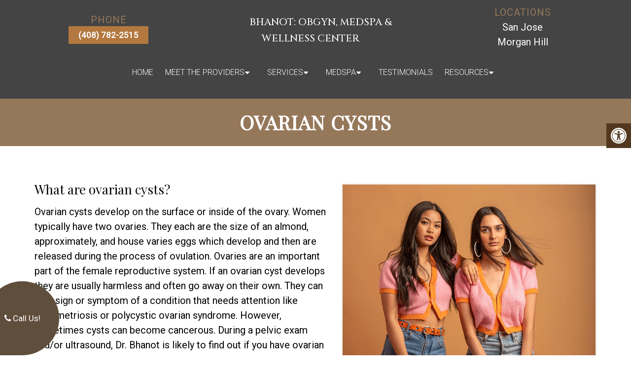

--- FILE ---
content_type: text/html; charset=utf-8
request_url: https://www.google.com/maps/d/embed?mid=13qBtlDQCGMqiymsX0FDPpiVounClTKE&ehbc=2E312F&noprof=1
body_size: 4048
content:
<!DOCTYPE html><html itemscope itemtype="http://schema.org/WebSite"><head><script nonce="JFLW3rXIxjFdk8C745aghg">window['ppConfig'] = {productName: '06194a8f37177242d55a18e38c5a91c6', deleteIsEnforced:  false , sealIsEnforced:  false , heartbeatRate:  0.5 , periodicReportingRateMillis:  60000.0 , disableAllReporting:  false };(function(){'use strict';function k(a){var b=0;return function(){return b<a.length?{done:!1,value:a[b++]}:{done:!0}}}function l(a){var b=typeof Symbol!="undefined"&&Symbol.iterator&&a[Symbol.iterator];if(b)return b.call(a);if(typeof a.length=="number")return{next:k(a)};throw Error(String(a)+" is not an iterable or ArrayLike");}var m=typeof Object.defineProperties=="function"?Object.defineProperty:function(a,b,c){if(a==Array.prototype||a==Object.prototype)return a;a[b]=c.value;return a};
function n(a){a=["object"==typeof globalThis&&globalThis,a,"object"==typeof window&&window,"object"==typeof self&&self,"object"==typeof global&&global];for(var b=0;b<a.length;++b){var c=a[b];if(c&&c.Math==Math)return c}throw Error("Cannot find global object");}var p=n(this);function q(a,b){if(b)a:{var c=p;a=a.split(".");for(var d=0;d<a.length-1;d++){var e=a[d];if(!(e in c))break a;c=c[e]}a=a[a.length-1];d=c[a];b=b(d);b!=d&&b!=null&&m(c,a,{configurable:!0,writable:!0,value:b})}}
q("Object.is",function(a){return a?a:function(b,c){return b===c?b!==0||1/b===1/c:b!==b&&c!==c}});q("Array.prototype.includes",function(a){return a?a:function(b,c){var d=this;d instanceof String&&(d=String(d));var e=d.length;c=c||0;for(c<0&&(c=Math.max(c+e,0));c<e;c++){var f=d[c];if(f===b||Object.is(f,b))return!0}return!1}});
q("String.prototype.includes",function(a){return a?a:function(b,c){if(this==null)throw new TypeError("The 'this' value for String.prototype.includes must not be null or undefined");if(b instanceof RegExp)throw new TypeError("First argument to String.prototype.includes must not be a regular expression");return this.indexOf(b,c||0)!==-1}});function r(a,b,c){a("https://csp.withgoogle.com/csp/proto/"+encodeURIComponent(b),JSON.stringify(c))}function t(){var a;if((a=window.ppConfig)==null?0:a.disableAllReporting)return function(){};var b,c,d,e;return(e=(b=window)==null?void 0:(c=b.navigator)==null?void 0:(d=c.sendBeacon)==null?void 0:d.bind(navigator))!=null?e:u}function u(a,b){var c=new XMLHttpRequest;c.open("POST",a);c.send(b)}
function v(){var a=(w=Object.prototype)==null?void 0:w.__lookupGetter__("__proto__"),b=x,c=y;return function(){var d=a.call(this),e,f,g,h;r(c,b,{type:"ACCESS_GET",origin:(f=window.location.origin)!=null?f:"unknown",report:{className:(g=d==null?void 0:(e=d.constructor)==null?void 0:e.name)!=null?g:"unknown",stackTrace:(h=Error().stack)!=null?h:"unknown"}});return d}}
function z(){var a=(A=Object.prototype)==null?void 0:A.__lookupSetter__("__proto__"),b=x,c=y;return function(d){d=a.call(this,d);var e,f,g,h;r(c,b,{type:"ACCESS_SET",origin:(f=window.location.origin)!=null?f:"unknown",report:{className:(g=d==null?void 0:(e=d.constructor)==null?void 0:e.name)!=null?g:"unknown",stackTrace:(h=Error().stack)!=null?h:"unknown"}});return d}}function B(a,b){C(a.productName,b);setInterval(function(){C(a.productName,b)},a.periodicReportingRateMillis)}
var D="constructor __defineGetter__ __defineSetter__ hasOwnProperty __lookupGetter__ __lookupSetter__ isPrototypeOf propertyIsEnumerable toString valueOf __proto__ toLocaleString x_ngfn_x".split(" "),E=D.concat,F=navigator.userAgent.match(/Firefox\/([0-9]+)\./),G=(!F||F.length<2?0:Number(F[1])<75)?["toSource"]:[],H;if(G instanceof Array)H=G;else{for(var I=l(G),J,K=[];!(J=I.next()).done;)K.push(J.value);H=K}var L=E.call(D,H),M=[];
function C(a,b){for(var c=[],d=l(Object.getOwnPropertyNames(Object.prototype)),e=d.next();!e.done;e=d.next())e=e.value,L.includes(e)||M.includes(e)||c.push(e);e=Object.prototype;d=[];for(var f=0;f<c.length;f++){var g=c[f];d[f]={name:g,descriptor:Object.getOwnPropertyDescriptor(Object.prototype,g),type:typeof e[g]}}if(d.length!==0){c=l(d);for(e=c.next();!e.done;e=c.next())M.push(e.value.name);var h;r(b,a,{type:"SEAL",origin:(h=window.location.origin)!=null?h:"unknown",report:{blockers:d}})}};var N=Math.random(),O=t(),P=window.ppConfig;P&&(P.disableAllReporting||P.deleteIsEnforced&&P.sealIsEnforced||N<P.heartbeatRate&&r(O,P.productName,{origin:window.location.origin,type:"HEARTBEAT"}));var y=t(),Q=window.ppConfig;if(Q)if(Q.deleteIsEnforced)delete Object.prototype.__proto__;else if(!Q.disableAllReporting){var x=Q.productName;try{var w,A;Object.defineProperty(Object.prototype,"__proto__",{enumerable:!1,get:v(),set:z()})}catch(a){}}
(function(){var a=t(),b=window.ppConfig;b&&(b.sealIsEnforced?Object.seal(Object.prototype):b.disableAllReporting||(document.readyState!=="loading"?B(b,a):document.addEventListener("DOMContentLoaded",function(){B(b,a)})))})();}).call(this);
</script><title itemprop="name">Dr. Preete Bhanot, OB/GYN - Google My Maps</title><meta name="robots" content="noindex,nofollow"/><meta http-equiv="X-UA-Compatible" content="IE=edge,chrome=1"><meta name="viewport" content="initial-scale=1.0,minimum-scale=1.0,maximum-scale=1.0,user-scalable=0,width=device-width"/><meta name="description" itemprop="description" content="Dr. Preete Bhanot, OB/GYN"/><meta itemprop="url" content="https://www.google.com/maps/d/viewer?mid=13qBtlDQCGMqiymsX0FDPpiVounClTKE"/><meta itemprop="image" content="https://www.google.com/maps/d/thumbnail?mid=13qBtlDQCGMqiymsX0FDPpiVounClTKE"/><meta property="og:type" content="website"/><meta property="og:title" content="Dr. Preete Bhanot, OB/GYN - Google My Maps"/><meta property="og:description" content="Dr. Preete Bhanot, OB/GYN"/><meta property="og:url" content="https://www.google.com/maps/d/viewer?mid=13qBtlDQCGMqiymsX0FDPpiVounClTKE"/><meta property="og:image" content="https://www.google.com/maps/d/thumbnail?mid=13qBtlDQCGMqiymsX0FDPpiVounClTKE"/><meta property="og:site_name" content="Google My Maps"/><meta name="twitter:card" content="summary_large_image"/><meta name="twitter:title" content="Dr. Preete Bhanot, OB/GYN - Google My Maps"/><meta name="twitter:description" content="Dr. Preete Bhanot, OB/GYN"/><meta name="twitter:image:src" content="https://www.google.com/maps/d/thumbnail?mid=13qBtlDQCGMqiymsX0FDPpiVounClTKE"/><link rel="stylesheet" id="gmeviewer-styles" href="https://www.gstatic.com/mapspro/_/ss/k=mapspro.gmeviewer.ZPef100W6CI.L.W.O/am=AAAE/d=0/rs=ABjfnFU-qGe8BTkBR_LzMLwzNczeEtSkkw" nonce="5IFo8O69D3Y77TH2t-p_yA"><link rel="stylesheet" href="https://fonts.googleapis.com/css?family=Roboto:300,400,500,700" nonce="5IFo8O69D3Y77TH2t-p_yA"><link rel="shortcut icon" href="//www.gstatic.com/mapspro/images/favicon-001.ico"><link rel="canonical" href="https://www.google.com/mymaps/viewer?mid=13qBtlDQCGMqiymsX0FDPpiVounClTKE&amp;hl=en_US"></head><body jscontroller="O1VPAb" jsaction="click:cOuCgd;"><div class="c4YZDc HzV7m-b7CEbf SfQLQb-dIxMhd-bN97Pc-b3rLgd"><div class="jQhVs-haAclf"><div class="jQhVs-uMX1Ee-My5Dr-purZT-uDEFge"><div class="jQhVs-uMX1Ee-My5Dr-purZT-uDEFge-bN97Pc"><div class="jQhVs-uMX1Ee-My5Dr-purZT-uDEFge-Bz112c"></div><div class="jQhVs-uMX1Ee-My5Dr-purZT-uDEFge-fmcmS-haAclf"><div class="jQhVs-uMX1Ee-My5Dr-purZT-uDEFge-fmcmS">Open full screen to view more</div></div></div></div></div><div class="i4ewOd-haAclf"><div class="i4ewOd-UzWXSb" id="map-canvas"></div></div><div class="X3SwIb-haAclf NBDE7b-oxvKad"><div class="X3SwIb-i8xkGf"></div></div><div class="Te60Vd-ZMv3u dIxMhd-bN97Pc-b3rLgd"><div class="dIxMhd-bN97Pc-Tswv1b-Bz112c"></div><div class="dIxMhd-bN97Pc-b3rLgd-fmcmS">This map was created by a user. <a href="//support.google.com/mymaps/answer/3024454?hl=en&amp;amp;ref_topic=3188329" target="_blank">Learn how to create your own.</a></div><div class="dIxMhd-bN97Pc-b3rLgd-TvD9Pc" title="Close"></div></div><script nonce="JFLW3rXIxjFdk8C745aghg">
  function _DumpException(e) {
    if (window.console) {
      window.console.error(e.stack);
    }
  }
  var _pageData = "[[1,null,null,null,null,null,null,null,null,null,\"at\",\"\",\"\",1769903207076,\"\",\"en_US\",false,[],\"https://www.google.com/maps/d/viewer?mid\\u003d13qBtlDQCGMqiymsX0FDPpiVounClTKE\",\"https://www.google.com/maps/d/embed?mid\\u003d13qBtlDQCGMqiymsX0FDPpiVounClTKE\\u0026ehbc\\u003d2E312F\",\"https://www.google.com/maps/d/edit?mid\\u003d13qBtlDQCGMqiymsX0FDPpiVounClTKE\",\"https://www.google.com/maps/d/thumbnail?mid\\u003d13qBtlDQCGMqiymsX0FDPpiVounClTKE\",null,null,true,\"https://www.google.com/maps/d/print?mid\\u003d13qBtlDQCGMqiymsX0FDPpiVounClTKE\",\"https://www.google.com/maps/d/pdf?mid\\u003d13qBtlDQCGMqiymsX0FDPpiVounClTKE\",\"https://www.google.com/maps/d/viewer?mid\\u003d13qBtlDQCGMqiymsX0FDPpiVounClTKE\",null,false,\"/maps/d\",\"maps/sharing\",\"//www.google.com/intl/en_US/help/terms_maps.html\",true,\"https://docs.google.com/picker\",null,false,null,[[[\"//www.gstatic.com/mapspro/images/google-my-maps-logo-regular-001.png\",143,25],[\"//www.gstatic.com/mapspro/images/google-my-maps-logo-regular-2x-001.png\",286,50]],[[\"//www.gstatic.com/mapspro/images/google-my-maps-logo-small-001.png\",113,20],[\"//www.gstatic.com/mapspro/images/google-my-maps-logo-small-2x-001.png\",226,40]]],1,\"https://www.gstatic.com/mapspro/_/js/k\\u003dmapspro.gmeviewer.en_US.knJKv4m5-eY.O/am\\u003dAAAE/d\\u003d0/rs\\u003dABjfnFWJ7eYXBrZ1WlLyBY6MwF9-imcrgg/m\\u003dgmeviewer_base\",null,null,true,null,\"US\",null,null,null,null,null,null,true],[\"mf.map\",\"13qBtlDQCGMqiymsX0FDPpiVounClTKE\",\"Dr. Preete Bhanot, OB/GYN\",null,[-122.19322988255871,37.359681445108684,-121.37612172826184,37.089037202157954],[-121.78008200000001,37.2575465,-121.6558744,37.13870849999999],[[null,\"VqPkBHwz48Q\",\"Untitled layer\",\"\",[[[\"https://mt.googleapis.com/vt/icon/name\\u003dicons/onion/SHARED-mymaps-pin-container-bg_4x.png,icons/onion/SHARED-mymaps-pin-container_4x.png,icons/onion/1899-blank-shape_pin_4x.png\\u0026highlight\\u003dff000000,0288D1\\u0026scale\\u003d2.0\"],null,1,1,[[null,[37.13870849999999,-121.6558744]],\"0\",null,\"VqPkBHwz48Q\",[37.13870849999999,-121.6558744],[0,-128],\"53E71FC7FC6DF09C\"],[[\"Morgan Hill\"]]],[[\"https://mt.googleapis.com/vt/icon/name\\u003dicons/onion/SHARED-mymaps-pin-container-bg_4x.png,icons/onion/SHARED-mymaps-pin-container_4x.png,icons/onion/1899-blank-shape_pin_4x.png\\u0026highlight\\u003dff000000,0288D1\\u0026scale\\u003d2.0\"],null,1,1,[[null,[37.2575465,-121.78008200000001]],\"0\",null,\"VqPkBHwz48Q\",[37.2575465,-121.780082],[0,-128],\"53E72057743907AE\"],[[\"San Jose\"]]]],null,null,true,null,null,null,null,[[\"VqPkBHwz48Q\",1,null,null,null,\"https://www.google.com/maps/d/kml?mid\\u003d13qBtlDQCGMqiymsX0FDPpiVounClTKE\\u0026resourcekey\\u0026lid\\u003dVqPkBHwz48Q\",null,null,null,null,null,2,null,[[[\"53E71FC7FC6DF09C\",[[[37.13870849999999,-121.6558744]]],null,null,0,[[\"name\",[\"Morgan Hill\"],1],null,null,null,[null,\"ChIJfWr0nrotjoARxqlX2M41fHk\",true]],null,0],[\"53E72057743907AE\",[[[37.2575465,-121.780082]]],null,null,0,[[\"name\",[\"San Jose\"],1],null,null,null,[null,\"ChIJqxxOa_8vjoARzJ4sl777Otc\",true]],null,1]],[[[\"https://mt.googleapis.com/vt/icon/name\\u003dicons/onion/SHARED-mymaps-pin-container-bg_4x.png,icons/onion/SHARED-mymaps-pin-container_4x.png,icons/onion/1899-blank-shape_pin_4x.png\\u0026highlight\\u003dff000000,0288D1\\u0026scale\\u003d2.0\",[32,64]],[[\"000000\",1],1200],[[\"000000\",0.30196078431372547],[\"000000\",1],1200]]]]]],null,null,null,null,null,1]],[2],null,null,\"mapspro_in_drive\",\"13qBtlDQCGMqiymsX0FDPpiVounClTKE\",\"https://drive.google.com/abuse?id\\u003d13qBtlDQCGMqiymsX0FDPpiVounClTKE\",true,false,false,\"\",2,false,\"https://www.google.com/maps/d/kml?mid\\u003d13qBtlDQCGMqiymsX0FDPpiVounClTKE\\u0026resourcekey\",26302,true,false,\"\",true,\"\",true,[\"Help Desk\",\"https://lh3.googleusercontent.com/a-/ALV-UjWpR5N08lH534TTxLxBh8SJmHfx8oex49MNUJzGWRGilKHgxTqMzA\"],[null,null,[1743019173,500656001],[1743019177,39000000]],false,\"https://support.google.com/legal/troubleshooter/1114905#ts\\u003d9723198%2C1115689\"]]";</script><script type="text/javascript" src="//maps.googleapis.com/maps/api/js?v=3.61&key=AIzaSyDn8VcdTA0P4Smn8HU3ygF-UbnWKVYdXkA&language=en_US&region=US&libraries=places,visualization,geometry,search" nonce="JFLW3rXIxjFdk8C745aghg"></script><script id="base-js" src="https://www.gstatic.com/mapspro/_/js/k=mapspro.gmeviewer.en_US.knJKv4m5-eY.O/am=AAAE/d=0/rs=ABjfnFWJ7eYXBrZ1WlLyBY6MwF9-imcrgg/m=gmeviewer_base" nonce="JFLW3rXIxjFdk8C745aghg"></script><script nonce="JFLW3rXIxjFdk8C745aghg">_startApp();</script></div></body></html>

--- FILE ---
content_type: text/css
request_url: https://www.preetebhanotmd.com/wp-content/themes/arrow-schema-child/style.css?ver=6.9
body_size: 9177
content:
/*
Theme Name: Arrow - Child
Version: 1.0
Description: A child theme of Schema by MyThemeShop
Template: mts_schema
Text Domain: schema
*/

/* Carousel */
@import url("../mts_schema/style.css");
/* general */
.container {
    max-width: 1170px !important;
}
.btn {
    color: #fff !important;
    background: #004a8d;
    padding: 10px 15px;
    text-transform: uppercase;
    border-radius: 1px;
    -moz-border-radius: 10px;
    box-shadow: 1px 1px 1px #000;
    -moz-box-shadow: 1px 1px 1px #000;
}

.carousel-caption span {
    display: block;
    font-size: 41px;
}
#header {
    position: relative;
    top: 0px;
    left: 0px;
    width: 100%;
    z-index: 10000000;
}
.callBallon:before {
    height: 100%;
    width: 100%;
    position: absolute;
    top: 0px;
    left: 0px;
    content: "";
    background-color: #111;
    border-radius: 50% 50% 50% 0px;
    opacity: 0.4;
}

.callBallon a {
    z-index: 1;
    position: relative;
    display: block;
}
html li#field_2_5 {
    width: 100% !important;
    color: #fff !important;
}

.welcome h2 {
    font-size: 29px;
    font-weight: bold;
}
.home #header, #site-header.sca #header, .main-header {
    background-color: transparent;
    background-image: none;
}
header#site-header {
    background-color: #444;
    position: relative;
    width: 100%;
    float: left;
}
.archive header#site-header  {
    background-color: #444;
}
#site-header.sca #header, .main-header {
    background-color: rgba(0,0,0,0.7) ;
}
.asinnerImage {
    display: none;
}
.alignleft {
    float: left;
    margin: 0px 20px 20px 0px;
    border: 2px solid #ececec;
    margin-bottom:20px;
    -webkit-box-shadow: 0 8px 6px -6px black;
    -moz-box-shadow: 0 8px 6px -6px black;
    box-shadow: 0 8px 6px -6px black;
}
.alignright {
    float: right;
    margin: 0px 0px 20px 20px;
    border: 2px solid #ececec;
    margin-bottom:20px;
    -webkit-box-shadow: 0 8px 6px -6px black;
    -moz-box-shadow: 0 8px 6px -6px black;
    box-shadow: 0 8px 6px -6px black;
}
.alignnone {
    border: 2px solid #ececec;
    margin-bottom:20px;
    -webkit-box-shadow: 0 8px 6px -6px black;
    -moz-box-shadow: 0 8px 6px -6px black;
    box-shadow: 0 8px 6px -6px black;
}
.noborder { 
    border: 0;
    -webkit-box-shadow: 0 0 0 0 black;
    -moz-box-shadow: 0 0 0 0 black;
    box-shadow: 0 0 0 0 black;
}
.center { text-align: Center; }
.clear { clear: both; }

/* header */
/*  .main-header { background: #2b346b; } */

.logo-wrap, .headerPhone, .headerInfo { float: left; width: 31%; padding: 1%; }
.logo-wrap { margin: 10px 0 0 0; }
.headerInfo { width: 32%; text-align: right; margin-top: 30px; }
.headerInfo p { margin-bottom: 5px; }
.headerPhone { text-align: center; margin-top: 30px; }
.headerPhone a { color: #fff !important; }
div.header-social-icons { background: none; border: 0px; }
div.header-social-icons a { background: #ccc; border-radius: 50%; padding: 10px; width: 30px; text-align: center; line-height: 30px; margin: 0px 5px; font-size: 26px;}
div.header-social-icons::before { border: 0px; }
#primary-navigation .header-social-icons a, .header-social-icons a { padding: 0px 10px; }

.primary-slider-container { max-width: 100%; float: none; width: 100%;  overflow: hidden; margin: 0px; }
.primary-slider-container .slide-caption {width: 100%;padding: 20px 30px 50px;bottom: 5px;left: 0px;box-sizing: border-box;}
.slide-title { font-size: 32px !important; line-height: 34px; }
.owl-carousel .owl-item img { max-width: 100% !important; }
.primary-slider .owl-dots { bottom: 8%; top: inherit; right: 16%; }


#page { padding-top: 0px; width: 100%; max-width: 100%; }

/* home boxes */
.homeBoxes {
    margin: 0px auto;
    margin-top: 0px;
    text-align: left;
    padding: 25px 0px;
}
.homeBoxes h3{
    color: #000;
    font-size: 32px;
    margin-top: 0px;
}
.homeBoxes p{
    color: #000 !important;
    font-size: 14px !important;
}
.homeBoxes .box01,
.homeBoxes .box02,
.homeBoxes .box03 {
    float: left;
    width: 33.33%;
    position: relative;
    padding: 10px;
    box-sizing: border-box;
}
.homeBoxes .box02{
    width: 32%;
}

/* home widgets */
.homeWidgets {
    margin: 30px auto;
    text-align: left;
}
.widgetBox {
    margin-right: 3%;
    margin-bottom: 20px;
    padding: 2%;
    width: 27%;
    float: left;
    border-radius: 10px;
    -moz-border-radius: 10px;
    background: rgba(255,255,255,0.8);
}
.widgetBox h3 { text-align: center; }

.widgetBox.noMargin {
    margin-right: 0px;
}
.widgetBox img { width: 100%; }

.textwidget p {
    font-size: 16px;
    line-height: 20px;
}



/* inner pages */
input[type="text"], textarea {
    background-color: #eee;
}
#page.single { float: left; }
.archive .article {
    padding-top: 125px;
}
.article { background: none;  margin: 0 auto; float: none; }
.page h1.title { margin-bottom: 20px; }

/* footer */
.copyrights { text-align: center; color: #fff; }
#copyright-note span { display: none; }
.to-top { float: none; }
#copyright-note .to-top span{ display: inline-block; font-size: 16px; line-height: 24px; }

.hide-d { display: none; }

.social-icons {
	position: fixed; 
	top: 280px; 
	right: 0; 
	z-index: 20; 
}
.social-icons a {
    display: block;
    color: #fff;
    background: #7dccc5;
    width: 48px;
    height: 48px;
    line-height: 48px;
    text-align: center;
    border:1px solid #fff;
    border-radius: 2px;
	margin: 5px 0;
}
.headerPhone {
    width: 100%;
    margin-top: 0px;
}
.headerPhone p {
    display: inline-block;
    font-size: 14px;
    margin:0px;
    color: #fff;
}
header .navigation {
    float: right;
    width: 80%;
}
header .logo-wrap {
    float: left;
    width: 20%;
}
.navigation ul {
    text-align: center;
    padding-top: 30px;
}
.navigation ul li {
    float: none;
    display: inline-block;
}
#secondary-navigation .navigation > ul > .menu-item-has-children > a {
    padding-right: 32px;
} 
#secondary-navigation a{
    padding: 5px 10px;
    margin: 0;
    font-size: 16px !important;
    text-transform: none !important;
}
.newCon {
    height: 600px;
    background-size: cover;
    background-position: 50% 50%;
}
.welcome h1 {
    font-size: 30px;
    color: #282e67;
    margin-top: 0px;
}
.welcome img {
    padding: 3px;
    border: 1px solid #ccc;
}
.welcome .row:after {
    clear: both;
    content: "";
    display: block;
}
.rwow {
    float: right !important;
}
.lwow {
    float: left !important;
}
.leftwow {
    width: 40%;
    float: left;
    box-sizing: border-box;
    padding:0px 15px;
}
.rightwow {
    width: 60%;
    box-sizing: border-box;
    padding:0px 15px;
    float: right;
}
.row {
    margin:0px -15px;
}
ul.sub-menu.toggle-submenu.wda-long-menu {
    background-color: #2083c5;
}
section.welcome img:nth-child(2) {
    margin-right: 0px !important;
    margin: 0px auto;
}

section.welcome:before {
    height: 100%;
    width: 100%;
    position: absolute;
    content: "";
    top: 0px;
    left: 0px;
    opacity: 1;
    background-color: #fff;
}
#reviews {
    margin-bottom: -2px;
    position: relative;
    z-index: 1;
}
section.welcome {
    position: relative;
}
.row:after,
.container:after {
    clear: both;
    content: "";
    display: block;
    position: relative;
}
.main-header .container {
    background-color: transparent !important;
}
#reviews {
    position: relative;
    padding:100px 0px;
}
#reviews h2 {
    color: #1179bd;
    font-size: 32px;
    padding-top: 10px !important;
}
#reviews h4 {
    font-weight: normal;
    line-height: 26px;
    font-size: 16px;
}
.carousel-indicators {
    bottom: -9px !important;
}
.col-sm-6 {
    width: 50%;
    box-sizing: border-box;
    padding:0px 15px;
    float: left;
}
.featured {
    margin: 30px auto 20px;
}
.featured img {
    border: 2px solid #ececec;
    margin-bottom: 20px;
    -webkit-box-shadow: 0 8px 6px -6px black;
    -moz-box-shadow: 0 8px 6px -6px black;
    box-shadow: 0 8px 6px -6px black;
}
.homeBoxes,
.featured,
.welcome {
    overflow: hidden;
}
.featured p {
    padding-right: 15px;
}
.homeBoxes {
    background: #2b4f97;
    border-bottom: 5px solid #2b4f97;
    font-size: 14px;
    padding: 30px 0px;
}
.homeBoxes h3 {
    margin-top: 0;
    margin-bottom: 10px;
    text-transform: uppercase;
    font-size: 18px;
    text-align: center;
    color: #fff;
}
footer {
    margin-top: 0px;
    padding:10px 0px;
}
.to-top,.to-top a {
    color: #fff !important;
}
#page.single {
    float: none !important;
}
.article:after {
    clear:both;
    content: "";
    display: block;
    position: relative;
}
.post-info {
    display: none !important;
}
#featured-thumbnail {
    float: right;
    width: 30%;
}
.front-view-content {
    float: left;
    width: 68%;
}
.opacit_ { opacity: 0; }
.sticky { position: fixed !important; box-shadow: 0px 0px 17px rgba(0,0,0,0.9); }
.sticky img { max-width: 100px !important }



.innerImage {
    height: 350px;
    background-size: cover;
    background-position: 50% 50%;
    position: relative;
}
.article {
    max-width: 1200px;
    width: 100%;
    margin:20px auto;
    box-shadow: 0px 0px 0px;
    padding:20px 15px;
    box-sizing: border-box;
}

/* New Draft */
.video_holder {
    height: 100vh;
    position: relative;
    overflow: hidden;
    height: 715px;
}
.copyrights:before {
    top: 0px;
    left: 0px;
    content: "";
    width: 0;
    height: 0;
    border-style: solid;
    border-width: 0 60px 60px 60px;
    border-color: transparent transparent #9f0638 transparent;
    top: -35px;
    position: absolute;
    right: 0px;
    margin: 0px auto;
}

.copyrights {
    position: relative;
}
.video_holder video {
    position: absolute;
    top: 0px;
    left: 0px;
    height: 100% !important;
    width: 100% !important;
    object-fit: cover;
}
#secondary-navigation {
    float: none !important;
}
.carousel-caption {
    color: #fff;
    position: absolute;
    top: 50%;
    width: 100%;
    text-align: center;
    z-index: 10;
    transform: translateY(-50%);
}
#menu-item-33 .sub-menu {
    right: 0px;
    left: auto;
}
.video_holder:before {
    height: 100%;
    width: 100%;
    position: absolute;
    content: "";
    background-color: #000;
    opacity: 0.5;
    left: 0px;
    top: 0px;
    z-index: 1;
}

.carousel-caption p {
    font-size: 20px;
}
.carousel-caption h2 {
    color: #ffffff;
    line-height: 50px;
    font-size: 50px;
}
.spibut a {
    background-color: #0d589b;
    color: #fff;
    padding: 6px 15px;
    display: inline-block;
    color: #fff !important;
    margin-top: 20px;
    font-size: 20px;
    display: inline-block;
    margin-right: 10px;
}

.spibut br {
    display: none;
}

.spibut a:hover {
 background-color: #2084c6;
}
.spibut a:nth-child(3) {
    background-color: #377fbe;
}
.spibut a:nth-child(3):hover {
    background-color: #0d589b;
}
.carousel-caption a {
    display: inline-block;
    background-color: #7dccc5;
    color: #fff;
    padding: 6px 40px;
    font-size: 22px;
    border-radius: 3px;
    margin-top: 15px;
}
.zoomSection a:hover,
.carousel-caption a:hover {
    background-color: #9f0638;
    color: #fff;
    border-color: #9f0638;
}
div#header .container {
    max-width: 100% !important;
    padding: 10px 15px;
    box-sizing: border-box;
    width: 100%;
}

div#header .logo-wrap {
    float: none;
	width: 100%; 
	text-align: center; 
}
#header h1, #header h2 {
	float: none; 
	color: #fff;
}
#header h1, #header h2 {
	display: flex;
	align-items: center;
	justify-content: center;
}

div#header .rightside {
    float: right;
    width: auto;
}

div#header .address p, div#header .address .pull-inline {
    display: inline-block;
    color: #fff;
    margin-right: 16px;
    font-size: 18px;
	vertical-align: middle; 
}
div#header .address p {
    margin-bottom: 13px;
	text-align: left; 
}

#header { background: #444; }

header .navigation {
    width: 100%;
    float: none;
}

ul#menu-main-menu {
    padding-top: 20px;
}

#logo img {
    max-width: 150px;
    width: 100%;
}

div#wp_access_helper_container {
    top: 180px;
}

#secondary-navigation a {
    padding: 5px 10px;
    text-transform: uppercase !important;
}

.address a {
    color: #fff !important;
}
.dasho input[type="text"], .dasho input[type="email"], .dasho textarea {
    background-color: rgba(255,255,255,0.8);
}
.social-icons.pull-inline a {
    background-color: #fff;
    color: #111 !important;
}

.address {
    text-align: center;
}
.malp a {
    background-color: #7dccc5;
    color: #fff;
    padding: 6px 15px;
    display: inline-block;
    color: #fff !important;
    margin-top: 20px;
    font-size: 20px;
}

.malp a:hover {
    background-color: #4289c8;
}
.welcome {
    padding:140px;
    box-sizing: border-box;
}
section.welcome .row {
    margin: 0px 0px 35px;
}

section.welcome h1 {
    font-size: 32px;
    font-weight: bold;
    color: #004a8d;
    letter-spacing: 0px;
}

section.welcome img {
    padding: 0px;
    border: 0px;
    display: block;
    margin: 0px auto;
}
.map iframe {
    display: block;
    width: 100%;
}
.wdr p {
    text-align: left !important;
}
section.welcome .row:nth-child(2) strong {
    display: block;
    font-size: 24px;
    margin-bottom: 5px;
}
.copyrights, .copyrights p, .copyrights a {
    border-color: #fff !important;
    color: #fff !important;
    width: 100%;
    text-align: center;
    font-size: 15px;
}
.copyrights a.btn { color: #fff !important; }
section.welcome h3 {
    text-transform: capitalize;
    color: #454545;
    font-weight: bold;
    font-size: 24px;
}
footer {
    margin: 0px !important;
}
section.welcome p {
     
    font-size: 18px;
}
.zoomSection {
    position: relative;
}
.zoomSection {
    padding: 150px 0px;
    overflow: hidden;
}
.samba:before {
    animation-name: samba;
    animation-duration: 30s;
    animation-fill-mode: both;
}
.reviews:before,
.zoomSection:before {
    height: 100%;
    background-position: 50% 68%;
    content: "";
    position: absolute;
    top: 0px;
    left: 0px;
    width: 100%;
    background-attachment: fixed;
    background-size: cover;
}
.servitem {
    width: 25%;
    float: left;
    padding: 15px;
    box-sizing: border-box;
    /* margin-bottom: 30px; */
}
#reviews {
    background-attachment: fixed;
    background-size: cover;
    background-position: 50% 50%;
}
section#reviews p {
    text-align: justify;
    color: #fff;
    font-size: 20px;
    text-align: center;
}

section#reviews h4 {
    color: #fff;
    font-weight: bold;
    font-size: 27px;
}

section#reviews h2 {
    position: relative;
    z-index: 10;
    color: #fff;
    text-transform: uppercase;
    font-weight: bold;
    letter-spacing: 1px;
    font-size: 38px;
}

section#reviews .container {
    position: relative;
    z-index: 10;
}
.servicesField:after {
    display: none !important;
}
.servicesField {
    padding: 70px 0px;
}
.mainal {
    background-color: #fff;
    background-size: cover;
    background-position: 50% 90%;
    background-position-x: 290px;
    background-repeat: no-repeat;
}

.servitem a {
    display: block;
    text-align: center;
}
.servitem {
    -webkit-transition: all 0.3s ease-in-out;
    transition: all 0.3s ease-in-out;
}
.servitem:hover a {
    color: #fff !important;
    background-color: #16739f;
}

.servitem img {
    max-width: 95px;
    margin-bottom: 15px;
}

.servitem a:nth-child(2) {
    text-transform: uppercase;
    color: #777;
    font-weight: bold;
    font-size: 19px;
    letter-spacing: 0px;
    
}
.dasho {
    position: relative;
}

.dasho:before {
    top: 10px;
    width: 100%;
    border-top: 2px dashed #fff;
    position: absolute;
    content: "";
    height: 2px;
    z-index: 1;
    opacity: 0.7;
}
.dasho:after {
    bottom: 10px;
    width: 100%;

    opacity: 0.7;
    border-top: 2px dashed #fff;
    position: absolute;
    content: "";
    height: 2px;
    z-index: 1;
}
.servitem:nth-child(1),.servitem:nth-child(2),.servitem:nth-child(3),.servitem:nth-child(4) {
    margin-bottom: 30px;
}

/* @media screen and (min-width: 1600px) { } */
    @keyframes samba {
        0% { opacity: 0; }
        100% { opacity: 1;}
    }

.zoomSection1:after,
.zoomSection:after {
    content: "";
    position: absolute;
    top: 0px;
    left: 0px;
    content: "";
    background-color: #000000;
    opacity: 0.4;
    height: 100%;
    width: 100%;
}

.zoomSection {
    text-align: center;
}
.paws {
    padding: 100px 0px;
}

.paws img {
    -webkit-transition: all 0.3s ease-in-out;
    transition: all 0.3s ease-in-out;
}
.paws a {
    -webkit-transition: all 0.3s ease-in-out;
    transition: all 0.3s ease-in-out;
}
.paws a:hover img {
    transform: rotate(0deg) !important;
}
.copyrights p span {
    border-color: #000 !important;
}
.copyrights p span span {
    border:0px !important;
    padding:0px !important;
    margin:0px !important;
}
.copyrights strong {
    font-size: 21px;
}
.paws .col6 {
    width: 50%;
    float: left;
    text-align: center;
}

.paws a {
    display: block;
}

.paws img {
    display: block;
    margin: 0px auto;
}

.paws span {
    display: block;
    text-transform: uppercase;
    font-size: 35px;
    color: #000;
    font-weight: bold;
    letter-spacing: 1px;
}
.wd3 {
    width: 33.33%;
    float: left;
    padding: 0px 15px;
    box-sizing: border-box;
    text-align: center;
}

.wd3 span {
    display: block;
    font-weight: bold;
    font-size: 26px;
}
.paws .col6:nth-child(1) {
    position: relative;
}

.paws .col6:nth-child(2) {
    position: relative;
}

.paws .col6:nth-child(1) img {
    position: relative;
}

.paws .col6:nth-child(2) img {
    position: relative;
}

.zoomSection p {
    color: #fff;
    font-size: 22px;
    line-height: 27px;
    
    text-align: justify;
    text-align-last: center;
}

.zoomSection .container {
    position: relative;
    z-index: 100;
}

.zoomSection span {
    font-weight: bold;
    font-size: 35px;
    margin: 15px 0px 15px;
    display: block;
}

.zoomSection a {
    display: inline-block;
    border: 2px solid #fff;
    color: #fff;
    padding: 9px 40px;
    font-size: 22px;
    border-radius: 3px;
    margin-top: 15px;
}
.wd3 {
    width: 32.33%;
    float: left;
    padding: 0px 15px;
    box-sizing: border-box;
    text-align: center;
}

.wd3 a {
    display: block;
    display: flex;
    align-items: center;
    justify-content: center;
    max-width: 300px;
    background-color: #3894c0;
    height: 300px;
    border-radius: 50%;
    margin:0px auto;
    text-align: center;
    color: #fff;
}
.paws {
    position: relative;
}

.paws:before {
    height: 100%;
    width: 100%;
    position: absolute;
    content: "";
    top: 0px;
    left: 0px;
    opacity: 0.1;
    background-color: #888;
}
.wd3 a img {
    max-width: 120px;
    display: block;
    margin: 0px auto 10px;
}

.wd3 a span {
    color: #fff;
    box-sizing: border-box;
    font-size: 25px;
    text-align: center;
    display: block;
    width: 100%;
}

.wd3 a {
    position: relative;
}

.wd3 a:before {
    -webkit-transition: all 0.3s ease-in-out;
    transition: all 0.3s ease-in-out;
    height: calc(100% + 30px);
    width: calc(100% + 30px);
    top: -15px;
    left: -15px;
    content: "";
    background-color: #16739f;
    position: absolute;
    border-radius: 50%;
    z-index: -1;
    opacity: 0.2;
}
.wd3 a:hover {
    transform: scale(1.03);
}
.wd3 a:hover:before {
    transform: scale(1.03);
}

footer { background: #444 !important; }
.copyrights::before {
    border-color: transparent transparent #444 transparent !important;
}

@media screen and (max-width: 1440px) {
    .zoomSection {
        padding:190px 0px;
    }
}
@media screen and (min-width: 881px) {
    html #secondary-navigation .navigation ul ul.wda-long-menu > li {
        width: 50%;
        height: 68px;
        display: flex;
        align-items: center;
        justify-content: center;    
    }
    .sub-menu a span {
        position: relative;
        z-index: 1;
    }
    .sub-menu a:before {
        width: 100%;
        left: -100%;
        background-color: #bab86c;
        content: "";
        height: 100%;
        position: absolute;
        top: 0px;
        -webkit-transition: all 0.3s ease-in-out;
        transition: all 0.3s ease-in-out;
    }

    .sub-menu a:hover:before {
        left: 0px;
    }

    .sub-menu a {
        overflow: hidden;
    }
	#logo a { margin: 0 20px; }
    .sca #logo a {
        opacity: 0;
    }
    .sca a.overMo {
        opacity: 1 !important;
    }
    a.overMo {
        position: absolute;
        top: 0px;
        left: 0px;
        -webkit-transition: all 0.3s ease-in-out;
        transition: all 0.3s ease-in-out;
    }
    #secondary-navigation .navigation ul ul li {
        display: block;
        width: 100%;
    }
    #logo img {
        box-sizing: border-box;
        padding-top: 3px;
        /* filter: brightness(0) invert(1); */
    }
    .sub-menu li {
        background-color: #95775a !important;
        border-bottom: 1px solid rgba(255,255,255,0.4) !important;
        box-sizing: border-box;
    }
    .sub-menu li:hover {
        background-color: #b37840  !important;
    }
    .sub-menu li a {
        color: #fff !important;
        display: block !important;
        width: 100% !important;
        float: none !important;
        overflow: hidden;
        box-sizing: border-box;
    }
    .address,
    #logo img,
    #site-header {
        -webkit-transition: all 0.3s ease-in-out;
        transition: all 0.3s ease-in-out;
    }
    .sca .address {
        padding-top: 13px;
    }
    .sca #logo img {
        padding-right: 75px;
    }
    #site-header.sca #header {
        background-color: rgba(0,0,0,0.7);
    }
}
@media screen and (max-width: 1152px) {
    section#reviews p {
        padding:0px 30px;
        box-sizing: border-box;
    }
    #secondary-navigation a {
        padding: 5px 6px;
        text-transform: uppercase !important;
    }
    #logo img {
        box-sizing: border-box;
        display: block;
        width: 100%;
    }
    .zoomSection {
        padding: 150px 50px;
        overflow: hidden;
    }
    .welcome {
        padding: 70px;
    }
    .innerImage {
        height: 350px;
    }
    #page {
        max-width: 100% !important;
        width: 100% !important;
    }
    footer .container {
        width: 100%;
    }
    .headerPhone {
        box-sizing: border-box;
    }
}
.social-icons a {
    color: #fff !important;
}

h3.widget-title {
    color: #fff;
    font-weight: bold;
}

.fd6 .btn {
    display: inline-block;
    width: auto;
}

.servicesBck {
	background: url("/wp-content/uploads/2020/07/womanonbeach_1920.jpg") no-repeat center center / cover; 
}

/* mobile */
@media screen and (max-width: 880px) {

    .mapmap iframe {
        width: 100%;
    }
    .callBallon {
        display: none !important;
    }
    header#site-header {
        height: auto !important;
    }
	html .mobileBtn a span { font-size: 10px; text-transform: uppercase; }
	a#pull { width: 20% !important; background: #000 !important; float: left; margin-left: 0 !important; }
	.callRight { float: right; }
	
    #header {
        position: relative !important;
    }
    .home #header, #site-header.sca #header, .main-header {
        position: relative !important;
    }
    header#site-header .sca, .home header#site-header {
        height: auto !important
    }
    .welcome img {
        width: 75%!important;
    }
    #post-236 img, #post-11 img, #post-11 img {
        width: 120px!important;
    }
    #secondary-navigation .navigation .current-menu-item {
    background: #333!important;
}
    html .post-content img {
        width: auto !important;
        height: auto !important;
        float: none !important;
        margin: 0px auto 20px !important;
    }
    .rightside {
        width: 100% !important;
    }
    .rightside a#pull {
        box-sizing: border-box;
        margin: 0px auto;
    }
	#header h1, #header h2 {
		display: flex;
		align-items: center;
	}
	#logo span { float: left; font-size: 24px; width: 70%; text-align: right; }
    #logo a {
        box-sizing: border-box;
        float: left; 
        width: 30%;
        margin: 10px;
    }
    .overMo {
        display: none !important;
    }
    .address {
        display: none !important;
    }
    div#header .container {
        max-width: 100% !important;
        padding: 0px;
        box-sizing: border-box;
        width: 100% !important;
        text-align: center;
    }
    #header #logo a { display:block; text-align: center; }
    #header:after,#regular-header:after {
        clear: both;
        content: "";
        display: block;
    }
    #site-header {
        position: relative !important;
    }
    .logo-wrap {
        width: 100% !important;
    }
    .servitem {
        width: 50%;
        margin-bottom: 20px !important;
    }
    .servicesField {
        box-sizing: border-box;
        padding:50px 20px;
    }
    #reviews,
    .reviews:before, .zoomSection:before {
        background-attachment: scroll;
    }
    section.welcome h1,
    section.welcome p,section.welcome h3 {
        text-align: center;
    }
    .welcome {
        padding: 40px 20px;
    } 
    #header .logo-wrap {
        float: none !important;
    }
    #secondary-navigation {
        height: auto !important;
    }
    #page.homepage {
        padding-top: 11px !important;
    }
    .hide-d { display: block; }
    #header { background: none; padding: 0px 0 0px 0px; margin-bottom: 0px; }
    .mobileBtn { margin-bottom: 0px; }
    .mobileBtn a, .hours{display: block;color: #fff;text-align: center;background: #eebe00;padding: 10px;border-radius: 0;-moz-border-radius: 0px;margin: 10px !important;}
    .mobileBtn.phoneBtn { font-size: 20px; }
    .mobileBtn a:hover, .mobileBtn a:visited {color: #fff;}
    .primary-slider-container, .hide-xs { display: none; }
    .container, .welcome .container, .widgetBox { width: 96%; padding: 2%; }
    
    .innerImage { display: none; }
    .homeBoxes, .homeWidgets, .welcome, .footerSocial, div.footer .copy { width: 100%; height: auto;}
    .box01, .box02, .box03 { width: 96%; float: none; margin-bottom: 20px; padding: 2%;}
    .welcome {margin: 20px auto;}
    .homeBoxes .box01, .homeBoxes .box02, .homeBoxes .box03 { width: 98%; }
    .post-content img { width: 100% !important; height: auto !important; }
    .footer-widgets.widgets-num-4 .f-widget:nth-child(even), .footer-widgets.widgets-num-3 .f-widget:nth-child(even),
    .footer-widgets.widgets-num-4 .f-widget, .footer-widgets.widgets-num-3 .f-widget    { width: 100% !important; max-width: 100% !important; }
    .hours { display: none !important; }
    .main-header {/* background-color: rgba(10, 88, 161, 0.27) !important; */}
    .leftwow {
         width: 100%;
    }
    .rightwow {
        width: 100%;
    }
    .col-sm-6 {
        width: 100%;
    }
    .row {
        margin:0px;
    }
    .welcome iframe {
        height: 400px !important;
    }
    .featured .btn {
        display: block;
        text-align: center;
    }
    .homeBoxes .box01, .homeBoxes .box02, .homeBoxes .box03 {
        height: auto;
    }
    .box02 .btn {
        display: block;
        max-width: 250px;
        margin:10px auto 0px;
    }
    footer .container {
        width: 100%;
    }
    #regular-header { display: none; }
    .sticky { background-color: #fff !important; }
    
    div.header-social-icons { float: none !important; text-align: center; background:none!important;}
    div.header-social-icons a { float: none; display: inline-block; position: relative; z-index: 9999; }
    .header-social-icons {  text-align: Center; float: none !important; }
    .header-social-icons a {  display: inline-block; font-size: 32px !important; width: 34px !important; line-height: 34px; color: #333 !important; }
    section.welcome .row:nth-child(1) .leftwow {
        float: left;
        width: 100%;
    }
    .servicesField:after {
        width: 80% !important;
    }
    .paws {
        text-align: center !important;
    }
    #reviews {
        position: relative;
        padding: 30px 0px !important;
    }
    .wdcta {
        display: block;
        text-align: center;
    }

    .wdcta .wd6 {
        width: 100% !important;
        padding: 30px 0px !important;
    }

    .wdcta .wd6:after,.wdcta .wd6:before {
        display: none;
    }
    section#reviews .container:before {
        opacity: 0 !important;
    }
    section.welcome .row:nth-child(1) .rightwow {
        float: right;
        text-align: left;
        width: 100%;
    }
    .wd3 {
        width: 50%;
        padding: 0px 15px;
        box-sizing: border-box;
        text-align: center;
        float: none;
        display: inline-block;
        margin-left: -4px;
        margin-bottom: 50px;
    }
    section.welcome .row:nth-child(1) .rightwow p,section.welcome .row:nth-child(1) .rightwow h1 {
        text-align: left;
    }
    .asinnerImage {
        display: none !important;
    }
}
ul.WellnessPlans {
    list-style: none;
    text-align: center;
}

ul.WellnessPlans li {
    display: inline-block;
    text-align: center;
}
#menu-item-348 .sub-menu {
    right: 0px;
    left: auto;
}
.page h1.title {
    margin-bottom: 20px;
    font-weight: bold;
    border-bottom: 1px solid #0274be;
    padding-bottom: 10px;
}

.asinnerImage {
    height: 210px;
    background-color: rgba(10, 88, 161, 0.57);
}
@media screen and (max-width: 540px) {
    .doted, .doted a {
        font-size: 16px !important;
    }  
    #site-header {
        position: relative !important;
    }
    #reviews,
    .paws {
        padding:50px 0px;
    }
    footer .container {
        box-sizing: border-box;
    }
    .col6 {
        width: 100% !important;
        top: 0px !important;
        margin-bottom: 30px;
    }
    .zoomSection a {
        display: inline-block;
        border: 2px solid #fff;
        color: #fff;
        padding: 9px 20px;
        font-size: 22px;
        border-radius: 3px;
        margin-top: 15px;
    }
    .zoomSection span {
        font-weight: bold;
        font-size: 35px;
        margin: 35px 0px 0px;
        display: block;
        line-height: 36px;
        font-size: 30px;
    }
    .zoomSection {
        padding:50px 15px;
    }
    .zoomSection p {
        text-align: center;
    }
    section.welcome h1 {
        font-size: 29px;
        font-weight: bold;
        color: #111;
        letter-spacing: 1px;
        line-height: normal;
        margin: 15px 0px;
    }
    .welcome {
        padding:20px 10px;
    }
    .welcome img {
        margin-bottom: 10px;
    }
    section.welcome .row:nth-child(1) .leftwow {
        float: left;
        width: 100%;
    }

    section.welcome .row:nth-child(1) .rightwow {
        float: right;
        text-align: left;
        width: 100%;
    }

    section.welcome .row:nth-child(1) .rightwow p,section.welcome .row:nth-child(1) .rightwow h1 {
        text-align: center;
    }
}
.innerImage img { width: 100% !important; }
#header .logo-wrap { padding: 0px; }
@-webkit-keyframes fadeInUp{from{opacity:0;-webkit-transform:translate3d(0,100%,0);transform:translate3d(0,100%,0)}to{opacity:1;-webkit-transform:none;transform:none}}@keyframes fadeInUp{from{opacity:0;-webkit-transform:translate3d(0,100%,0);transform:translate3d(0,100%,0)}to{opacity:1;-webkit-transform:none;transform:none}}.fadeInUp{-webkit-animation-name:fadeInUp;animation-name:fadeInUp}
.animated{-webkit-animation-duration:1s;animation-duration:1s;-webkit-animation-fill-mode:both;animation-fill-mode:both}
@-webkit-keyframes fadeInDown{from{opacity:0;-webkit-transform:translate3d(0,-100%,0);transform:translate3d(0,-100%,0)}to{opacity:1;-webkit-transform:none;transform:none}}@keyframes fadeInDown{from{opacity:0;-webkit-transform:translate3d(0,-100%,0);transform:translate3d(0,-100%,0)}to{opacity:1;-webkit-transform:none;transform:none}}.fadeInDown{-webkit-animation-name:fadeInDown;animation-name:fadeInDown}@-webkit-keyframes fadeInDownBig{from{opacity:0;-webkit-transform:translate3d(0,-2000px,0);transform:translate3d(0,-2000px,0)}to{opacity:1;-webkit-transform:none;transform:none}}
html #wp_access_helper_container button.aicon_link {
    /* background-color: #07509c !important; */
}
.fotForm h3 {
    color: #fff;
    font-weight: bold;
    letter-spacing: 1px;
}

.fotForm .gform_wrapper .gform_footer {
    margin-top: 0px;
}
/* New Draft */
.copyrights .container {
    display: flex;
}
.copyrights .container:nth-child(2) {
    justify-content: flex-end;
    padding-right: 70px;
    padding-top: 25px;
    font-size: 13px;
    padding-bottom: 0px;
}

.copyrights .container:nth-child(2) strong {
    font-size: 13px;
}
.fotForm {
    padding: 50px 32px;
    box-sizing: border-box;
    background-color: #1e73be;
}
.fotForm textarea {
    height: 120px;

    background-color: #fff;
}
.fotForm input {
    background-color: #fff;
    width: 100% !important;
    height: 52px;
    border-radius: 2px;
}
.doted:before {
    height: 1px;
    content: "";
    display: block;
    width: 100%;
    border-top: 1px dotted #fff;
    margin-bottom: 16px;
}

.doted {
    font-size: 25px;
}

.doted a {
    font-weight: bold;
}
.fotForm input[type="submit"] {
    width: 200px !important;
    margin: 0px auto !important;
    height: 40px !important;
    display: block !important;
    border-radius: 25px;
    color: #1e73be;
    background-color: #fff;
}

.wd6:nth-child(1):after {
    content: "";
    display: block;
    position: relative;
    width: 100%;
    height: 1px;
}

.fotForm {
    position: absolute;
    bottom: 10px;
    left: 0px;
    border-radius: 2px;
}
.container {
    max-width: 1400px;
}
.fd12 {
    width: 100%,
}
.wd6 {
    width: 50%;
}

.fotForm {
    max-width: 480px !important;
    margin:0px auto;
    left: 0px;
}
.fd6 h4 {
    position: relative;
}

.fd6 h4 a {
    position: absolute;
    top: 0px;
    background-color: #f5d664;
    width: 30px;
    height: 30px;
    line-height: 30px;
    border-radius: 50%;
    right: 23%;
    color: #26222a !important;
    font-size: 18px !important;
}
.wdflex {
    display: flex;
    align-items: top;
    justify-content: center;
}
.copyrights .container {
    display: flex;
}
.fd6 h4 {
    color: #eebe00;
    text-align: left;
    font-weight: bold;
    font-size: 19px;
}

.wdi .wdl {
    width: 30%;
}

.wdr {
    width: 70%;
}

.fd6 {
    width: 33.33%;
    padding:0px 20px;
    box-sizing: border-box;
}
#reviews:before {
    width: 50%;
    height: 100%;
    content: "";
    position: absolute;
    top: 0px;
    left: 0px;
    background-size: 26%;
    filter: brightness(0);
    opacity: 0.1;
}
@media (min-width: 881px) {
.zoomSection li#field_2_2 {
    width: 50% !important;
}
}
#reviews:after {
    width: 50%;
    height: 100%;
    content: "";
    position: absolute;
    top: 0px;
    right: 0px;
    background-size: 26%;
    opacity: 0.1;
}
section#reviews {
    background-color: #9f0638;
}
.zoomSection input[type="submit"]:hover {
    background-color: #c9ab3b;
    color: #fff !important;
}

.zoomSection input[type="submit"] {
    cursor: pointer;
    -webkit-transition: all 0.3s ease-in-out;
    transition: all 0.3s ease-in-out;
    color: #fff;
}
.wd33 {
    width: 33.33%;
}
.wd66 {
    width: 100%;
}
.wdi {
    display: flex;
    justify-content: flex-end;
    text-align: left;
    margin-bottom: 15px;
}
.doted:before {
    height: 1px;
    content: "";
    display: block;
    width: 100%;
    border-top: 1px dotted #fff;
    margin-bottom: 16px;
}

.doted {
    font-size: 25px;
}

.doted a {
    font-weight: bold;
}

.fotForm:before {
    height: 100%;
    width: 100%;
    position: absolute;
    content: "";
    top: 0px;
    left: 0px;
    opacity: 0.4;
}

.fotForm {
    background-color: #3894c0;
}
.wdcta {
    background-color: #7dccc5;
}
.dasho {
    margin-bottom: -4px;
    z-index: 1;
}
.wdcta {
    display: flex;
    align-items: center;
    justify-content: center;
    overflow: hidden;
}
.fotForm * {
    position: relative;
}
footer {
    padding-top: 0px !important;
}
.wdcta .wd6 {
    padding: 30px;
    font-size: 30px;
    line-height: 30px;
    color: #fff;
    font-weight: bold;
    text-align: center;
}

.wdcta a {
    color: #fff !important;
}

.wdcta .wd6:nth-child(2) {
    background-color: #fff;
    position: relative;
}

.wdcta .wd6:nth-child(2):before {
    height: 100%;
    width: 100%;
    position: absolute;
    left: -22px;
    content: "";
    background-color: inherit;
    height: 205px;
    top: -44px;
    width: 105px;
    transform: rotate(24deg);
}


@-webkit-keyframes fadeInLeftbit {
  from {
    opacity: 0;
    -webkit-transform: translate3d(-100px, 0, 0);
    transform: translate3d(-100px, 0, 0);
  }

  to {
    opacity: 1;
    -webkit-transform: none;
    transform: none;
  }
}

@keyframes fadeInLeftbit {
  from {
    opacity: 0;
    -webkit-transform: translate3d(-100px, 0, 0);
    transform: translate3d(-100px, 0, 0);
  }

  to {
    opacity: 1;
    -webkit-transform: none;
    transform: none;
  }
}

.fadeInLeftbit {
  -webkit-animation-name: fadeInLeftbit;
  animation-name: fadeInLeftbit;
}

@-webkit-keyframes fadeInRightbit {
  from {
    opacity: 0;
    -webkit-transform: translate3d(100px, 0, 0);
    transform: translate3d(100px, 0, 0);
  }

  to {
    opacity: 1;
    -webkit-transform: none;
    transform: none;
  }
}

@keyframes fadeInRightbit {
  from {
    opacity: 0;
    -webkit-transform: translate3d(100px, 0, 0);
    transform: translate3d(100px, 0, 0);
  }

  to {
    opacity: 1;
    -webkit-transform: none;
    transform: none;
  }
}

.fadeInRightbit {
  -webkit-animation-name: fadeInRightbit;
  animation-name: fadeInRightbit;
}
.wdos {
    width: 600px;
    left: 8%;
    position: relative;
}
.wdos h2 {
    font-size: 45px;
    color: #000000;
    font-weight: bold;
}
.wdos .servitem {
    width: 25%;
    float: none;
    display: block;
    vertical-align: top;
    box-sizing: border-box;
    margin: 0px;
    display: inline-block;
    margin-left: -4px;
    padding: 10px;
}
.wdos a:nth-child(1) {
    background-position: 50% 35%;
}
.wdos a {
    border: 2px solid #fff !important;
    border-radius: 4px;
    padding: 60px 0px;
    box-sizing: border-box;
    color: #000;
    background-size: cover;
    background-position: 50% 50%;
    position: relative;
    display: block;
}
.wdos a:hover {
    background-color: rgb(0, 0, 0);
}
.wdos a:hover:before {
    opacity: 0.7;
}
.wdos a:before {
     -webkit-transition: all 0.3s ease-in-out;
     transition: all 0.3s ease-in-out;
     height: 100%;
     left: 0px;
     top: 0px;
     width: 100%;
     position: absolute;
     content: "";
     background-color: #000 !important;
     opacity: 0.4;
}
#header .rtg a {
    margin: 0px !important;
}
.wdos a span {
    position: absolute;
    z-index: 10;
    color: #fff;
    font-size: 18px;
    display: block;
    font-size: 19px;
    width: 100%;
    text-align: center;
    font-weight: bold;
    top: 50%;
    text-transform: capitalize;
    transform: translateY(-50%);
    text-shadow: 0px 1px 1px #000;
}
.social-icons.pull-right {
    padding-top: 4px;
}
ul.sub-menu.toggle-submenu.wda-long-menu {
    right: 0px;
    left: auto;
}
.servicesField:after {
    position: absolute;
    right: 8%;
    top: 50%;
    transform: translateY(-50%) scaleX(-1);
    height: 530px;
    width: 580px;
    content:"";
    background-size: contain;
    background-repeat: no-repeat;
}
.address a {
    margin: 0px 4px;
    color: #fff !important;
}
.copyrights .container:nth-child(1) {
    padding: 30px 0px 15px;
}
.servicesField {
    position: relative;
    max-width: 100%;
    margin: 0px auto;
    background: #f2f2f2;
}
.malp {
    border: 1px solid rgba(34, 34, 34, 0.45);
}
.wdos {
    left: 0px;
    margin: 0px auto;
    text-align: center;
    width: 1100px;
}
header#site-header {
    z-index: 1000000;
}
.malp * {
    color: #000 !important;
    text-align: center;
}

.malp p {
    max-width: 100% !important;
    text-align: center !important;
}

.malp {
    padding: 50px;
    box-sizing: border-box;
}

.malp {
    position: relative;
}

.malp:before {
    top: 5px;
    left: 5px;
    content: "";
    position: absolute;
    bottom: -5px;
    right: -5px;
    border: 1px solid rgba(34, 34, 34, 0.45);
    z-index: -1;
    background-color: #fff;
}
.malp:after {
    top: 10px;
    left: 10px;
    content: "";
    position: absolute;
    background-color: #fff;
    bottom: -9px;
    right: -9px;
    border: 1px solid rgba(34, 34, 34, 0.45);
    z-index: -2;
}
html .slick-dots li button {
    width: 16px;
    height: 16px;
    background-color: #a4a4a4;
    border-radius: 50%;
}
.paws {
    padding-bottom: 240px;
}
.malp {
    background-color: #fff;
}
section#reviews .container:before {
    content: "";
    width: 900px;
    height: 350px;
    display: block;
    position: absolute;
    background-size: contain;
    background-repeat: no-repeat;
    background-position: 50% 50%;
    top: -230px;
    left: 0px;
    right: 0px;
    margin: 0px auto;
}
section.welcome img {
    border: 5px solid #fff;
    margin: 0px auto 20px;
    display: block;
    width: 95%;
    position: relative;
    left: -10px;
    box-shadow: 0px 1px 10px rgba(0, 0, 0, 0.25);
    transform: rotate(2deg);
}

section.welcome img:nth-child(2) {
    position: relative;
    right: -10px;
    left: auto;
    transform: rotate(-2deg);
    top: -40px;
}

@media screen and (max-width: 1366px) {
    .servicesField:after {
        width: 50%;
    }
    .servicesField {
        padding:100px 20px 200px;
        box-sizing: border-box;
    }
    .wd3 a {
        width: 280px;
        height: 280px;
    }
    .wdos {
        left: 0px;
    }
    .servicesField:after {
        right: 0px;
        width: 42%;
    }
    .mainal {
      background-position-x: 102px;  
    }
}
@media screen and (max-width: 1156px) {
    .wdcta .wd6 {
        padding: 30px;
        font-size: 22px;
        color: #fff;
        font-weight: bold;
        text-align: center;
    }
    /*.mainal {
      background-position-x: 52px;  
    } */
}
@media screen and (max-width: 991px) {
    section#reviews .container:before {
        top: -222px;
        max-width: 100%;
        left: 0px;
        right: 0px;
        margin: 0px auto;
    }
    .wdos {
        margin: 0px auto;
        text-align: center;
        position: relative;
        z-index: 100;
        color: #111;
    }
    .servicesField:after {
        right: 0px;
        opacity: 0.2;
        left: 0px;
        right: 0px;
        margin: 0px auto;
    }
}
.squareish {
    height: 450px;
    background-position: 50% 30%;
    background-size: cover;
    border-radius: 10px;
}
.mslickitem {
    padding: 10px;
    box-sizing: border-box;
    border: 1px dashed #9f0638;
    border-radius: 10px;
    /* width: 80%; */
}
.mslickitem:nth-child(2) {
    margin: 0px auto;
    margin-right: 0px;
    margin-top: -45px;
    background-color: #fafcfd;
}
.wdcta .wd6 a {
    font-size: 25px;
    padding:0px 10px;
    box-sizing: border-box;
    position: relative;   
    z-index: 1;
}
.supia svg {
    position: absolute;
    bottom: 0px;
    left: 0px;
    z-index: 1;
    width: 100%;
}

.supia{
    position: relative;
}

.welcome {
    padding: 80px 0px 120px;
}
@media screen and (max-width: 1550px) {
    .wdcta .wd6 a {
        display: block;
        font-size: 19px;
        text-align: left;
        padding-left: 150px;
    }
}
@media screen and (max-width: 1110px) {
    .wdcta .wd6 a {
        display: block;
        font-size: 19px;
        text-align: left;
        padding-left: 50px;
    }
}
@media screen and (max-width: 880px) {
    #header .logo-wrap {
        padding:10px 5px;
        box-sizing: border-box;
    }
    .welcome h2 {
        text-align: center;
    }
	html .mobileBtn.dir a {
		padding: 10px; font-size: 14px; max-width: 200px;
	}
    .fd6 {
        width: 100%;
    }
    .welcome {
        padding:40px 0px;
        margin-bottom:0px !important;
    }
    .wdos a {
        border: 2px solid rgb(13, 88, 155);
        border-radius: 4px;
        padding: 30px 0px;
        box-sizing: border-box;
        color: #000;
        background-size: cover;
        background-position: 50% 50%;
        position: relative;
        display: block;
        display: flex;
        align-items: center;
        justify-content: center;
        height: 100px;
    }
    .wdflex {
        display: flex;
        align-items: center;
        justify-content: center;
        flex-wrap: wrap;
        margin-top: 20px;
    }
    .wd33 * {
        text-align: center;
    }
    .wd66 {
        width: 100% !important;
    }
    .wd33 {
        width: 100% !important;
        text-align: center;
    }
    html .zoomSection {
        background-size: cover;
        background-attachment: scroll;
        background-position: 85% 50%;
    }
    section.welcome .row:nth-child(1) .rightwow {
        margin-top: 20px;
    }
    #logo img {
        /*filter: invert(1);*/
    }
     .wdcta .wd6 a {
        display: block;
        font-size: 19px;
        text-align: center;
        padding-left: 0px;
    } 
    .wdcta {
        display: block;
        text-align: center;
    }
    
    .wdcta .wd6 {
        width: 100% !important;
        padding: 30px 0px !important;
    }

    .wdcta .wd6:after,.wdcta .wd6:before {
        display: none;
    }
    .wd6 {
        width: 100%;
    }
    html .copyrights .container {
        display: block;
        padding: 0px 15px !important;
        box-sizing: border-box;
    }
    .paws {
        padding:100px 0px !important;
    }
    .fotForm.wow.fadeInLeftbit.animated {
        position: relative;
        max-width: 100% !important;
        left: 0px;
        top: 0px !important;
        bottom: auto !important;
    }
}
@media screen and (max-width: 540px) {
    .servicesField {
        padding: 100px 20px;
        box-sizing: border-box;
    }
    .mslickitem {
        width: 100%;
        margin: 10px 0px !important;
        background-color: #f9f9f9 !important;
    }
        html .zoomSection li {
            width: 100% !important;
        }
        body #move-to-top {
        bottom: 70px !important;
    }
     .sticks {
        width: 50%;
        font-size: 12px;
        padding: 5px 6px;
    }
    .gform_wrapper input[type="submit"] {
        padding:0px !important;
    }
    .paws .wd3 {
        width: 100%;
        display: block;
        margin: 0px 0px 50px;
    }
    .malp {
        padding: 20px;
    }
    .wdos {
        max-width: 100% !important;
    }

    .wdos .servitem {
        width: 50% !important;
    }

    .fd6 {
        width: 100%;
        margin-bottom: 30px;
    }

    .wdflex {
            display: block;
    }
}
.wdos {
    max-width: 100%;
}
.zoomSection h3 {
    font-weight: bold;
    color: #fff;
    font-size: 40px;
    margin-bottom: 0px;
}

.zoomSection li {
    width: 50% !important;
}
.zoomSection li:nth-child(3), .zoomSection li:nth-child(4) {
    width: 100% !important;
}

.home .gform_body {}

.zoomSection li {
    float: left !important;
    clear: none !important;
}
.home .gform_wrapper {
    margin: 16px 0;
    max-width: 100%;
    margin: 0px;
}
.zoomSection li input {
    box-shadow: 0px 1px 7px rgba(0, 0, 0, 0.27);

    width: 100% !important;
    height: 49px !important;
    border-radius: 5px;
}

.zoomSection label span {
    display: none !important;
}

#reviews,
.zoomSection {
    background-size: cover;
    background-attachment: fixed;;
    background-position: 50% 50%;
}
.zoomSection input[type="submit"] {
    box-shadow: 0px 1px 7px rgba(0, 0, 0, 0.27);
    cursor: pointer;
    width: 200px !important;
    margin: 0px auto;
    display: block !important;
    background-color: #7dccc5;
    margin: 0px auto !important;
    color: #fff !important;
    border: 0px !important;
    height: 47px;
    border-radius: 5px;
    font-weight: bold;
    text-transform: uppercase;
    letter-spacing: 1px;
}
.wd33 h4 {
    color: #eebe00;
    text-align: left;
    font-weight: bold;
    font-size: 22px;
}

.wd33 p {
    text-align: left;
    margin-bottom: 20px;
}

.wd33 a {background-color: #eebe00;display: inline-block;color: #000 !important;width: auto;padding: 7px 30px;border-radius: 4px;}

.wd33 {
    text-align: left;
}
.home .gform_body:after {
    clear: both;
    content: "";
    display: block;
}

.home .gform_body {
    max-width: 760px;
    margin: 0px auto;
}

.zoomSection label {
    display: none;
    color: #000 !important;
    font-size: 20px !important;
}
#blog .zoomSection li#field_2_8 label {
    display: contents !important;
    color: #fff !important;
    font-size: 15px;
}


#blog  li.gchoice.gchoice_2_8_1  label {
    display: contents !important;
    color: #fff !important;
}




.home .gform_wrapper textarea.small {
    box-shadow: 0px 1px 7px rgba(0, 0, 0, 0.27);

    height: 140px;
    border-radius: 5px;
}
.callBallon {
    -webkit-transition: all 0.3s ease-in-out;
    transition: all 0.3s ease-in-out;
    position: fixed;
    bottom: 0px;
    left: 0px;
    z-index: 1000;
    width: 150px;
    height: 150px;
    background-color: #569791;
    border-radius: 50% 50% 50% 0px;
    display: flex;
    align-items: center;
    transform: scale(1);
    justify-content: center;
    left: -30px;
    color: #fff;
}
.callBallon:hover {
    transform: scale(1.04);
}
.callBallon a {
    color: #fff;
    font-size: 17px;
}


.zoomSection li#field_2_8 input {
    width: 5% !important;

}


.zoomSection  li.gchoice.gchoice_2_8_1 {
    width: 400px !important;}

/* NEW HEADER */

.main-header {
    position: relative;
    float: left;
    min-width: 100%;
    width: 100%;
    z-index: 99;
    background: #fff;
}
#header {
    min-width: 100%;
    width: 100%;
    float: left;
    margin: 0;
    padding: 0;
transition: all 0.3s ease-in-out;
    position: absolute;
}
div#header .dm-flex {
    justify-content: space-evenly;
    max-width: 1440px;
    margin: 0px auto;
    flex-wrap: wrap;
    width: 100%;
    align-items: center;
}
.hide-d {
    display: none;
}
div#header .dm-third:nth-child(2), div#header .dm-third:nth-child(4) {
    width: 100%;
}
div#header .dm-third > .dm-flex > * {
    flex: 1 1 33.33%;
    width: 33.33%;
    text-align: center;
}
div#header .dm-third p {
    margin: 0px;
}
div#header .dm-third strong {
    display: block;
    text-transform: uppercase;
    color: var(--pColor);
    font-weight: 300;
    letter-spacing: 1px;
    font-weight: 400;
}
.dm-third.hide-xs .pho {
    color: #ffffff !important;
    font-weight: bold;
    text-transform: uppercase;
    font-size: 17px !important;
    background: var(--aColor);
    padding: 8px 20px;
    border-radius: 2px;
}
div#header .dm-third > .dm-flex > * {
    flex: 1 1 33.33%;
    width: 33.33%;
    text-align: center;
}
#header .logo-wrap {
    -webkit-transition: all 0.3s ease-in-out;
    transition: all 0.3s ease-in-out;
    display: block;
    margin: 0px auto;
    float: none;
    display: flex;
    justify-content: center;
    padding-bottom: 10px;
}
#header .logo-wrap {
    padding: 22px 0;
}
#header h1, #header h2 {
    float: left;
    display: inline-block;
    line-height: 1;
    position: relative;
    margin-bottom: 0;
}
div#header .dm-third a {
    color: #fff;
}
#logo a {
    font-family: 'Cinzel';
    font-weight: 500;
    font-size: 32px;
    color: #222222;
    text-transform: uppercase;
}
div#header .dm-third:nth-child(3) {
    width: 100%;
}
.regular_header #secondary-navigation {
    float: left;
    width: 100%;
}
#secondary-navigation {
    height: auto !important;
}
.navigation {
    float: left;
    position: relative;
    width: 100%;
}
ul#menu-main-menu {
    text-align: center;
}
.navigation ul {
    margin: 0 auto;
}
nav > ul {
    padding: 0px;
    list-style: none;
}
#secondary-navigation .navigation ul li:hover, #secondary-navigation .navigation ul .current-menu-item {
    background: #fff;
}
#secondary-navigation > nav > ul > li.current-menu-item, #secondary-navigation > nav > ul li.current-menu-item {
    background-color: #b37840 !important;
}
div#header .dm-third:nth-child(4) {
    text-align: right;
    display: none;
}
div#header .dm-third:nth-child(2), div#header .dm-third:nth-child(4) {
    width: 100%;
}
section.mainservices * {
    text-align: center !important;
}
.boxforserv {
    background: #95775a;
	transition: .5s;
    padding: 50px 0px;
    border-radius: 15px;
}
section.mainservices .dm-third .boxforserv {
    margin: 0px 14px;
}
section.mainservices h3 {
    color: #Fff !important;
}
section.mainservices .dm-third .boxforserv:hover {
     background: #b37840;
	transition: .5s;
}
section.mainservices {
    margin: 30px 0px;
}
.logo-wrap {
    max-width: 400px !important;
}
#blog #logo a {;
    font-size: 20px !important;

}

.dm-full {
    width: 100%;
}

header#site-header {
    min-height: 200px;
}

i.fa.fa-window-close {
    color: red;
}

i.fa.fa-check-square {
    color: green;
}
body#blog.parent-pageid-426 .dm-service-section ul > li {
    list-style-type: disc; /* Bullet for first-level list */
}

body#blog.parent-pageid-426 .dm-service-section ul ul > li {
    list-style-type: square; /* Square for second-level list */
}
body#blog.parent-pageid-426 .dm-service-section img {
    margin-left: 0;
    margin-top: 50px;
}